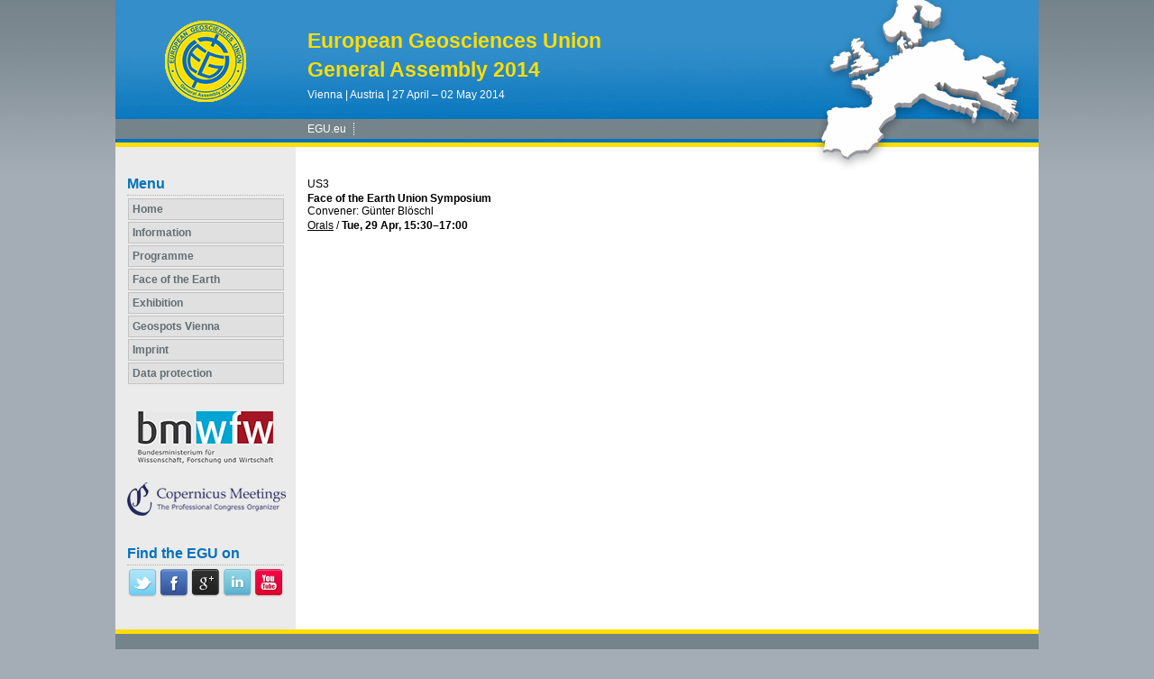

--- FILE ---
content_type: text/css
request_url: https://www.egu2014.eu/template_egu2014_meeting_organizer_bridge_css.css
body_size: 3278
content:
/* =============================================== sessionprogramme & meetingprogramme & programme */
#sessionprogramme h2,
#meetingprogramme h2,
#specialinterestsprogramme h2,
#programme h2
{
	margin-bottom: 1em;
}
#sessionprogramme h3,
#meetingprogramme h3,
#specialinterestsprogramme h3,
#programme h3
{
	margin-bottom: .8em;
}

#sessionprogramme h1,
#meetingprogramme h1,
#specialinterestsprogramme h1,
#programme h1
{
	margin-bottom: 1.4em;
}

#sessionprogramme .pc_login,
#meetingprogramme .pc_login,
#specialinterestsprogramme .pc_login,
#programme .pc_login
{
	margin-top: -18px;
	margin-bottom: 2em;
	display: block;
	float: none!important;
}

	#sessionprogramme .s2simulator .pclogin,
	#meetingprogramme .s2simulator .pc_login,
	#specialinterestsprogramme .s2simulator .pc_login,
	#programme .s2simulator .pc_login
	{
		margin-top: -10px!important;
		font-size: 1em;
		font-weight: normal;
	}

#sessionprogramme .programme_session,
#meetingprogramme .programme_session,
#specialinterestsprogramme .programme_session,
#programme .programme_session
{
	margin-bottom: 1.1em;
}

#sessionprogramme .programme_session .sessiontitle,
#meetingprogramme .programme_session .sessiontitle,
#specialinterestsprogramme .programme_session .sessiontitle,
#programme .programme_session .sessiontitle
{
	font-weight: bold;
}


#sessionprogramme #pglist,
#meetingprogramme #pglist,
#specialinterestsprogramme #pglist,
#programme #pglist
{
	float: left;
	width: 200px;

	list-style-type: none;
	margin: 0;
	padding: 0;
}
	#sessionprogramme #pglist li,
	#meetingprogramme #pglist li,
	#specialinterestsprogramme #pglist li,
	#programme #pglist li
	{
		padding-right: 1em;
		padding-left: 12px;
		background-image: url(https://www.egu2014.eu/file.3931.gif);
		background-position: left .6em;
		background-repeat: no-repeat;
		line-height: 1.5em;
		font-size: 1.1em;

		font-weight: bold;
	}
		#sessionprogramme #pglist li a,
		#meetingprogramme #pglist li a,
		#specialinterestsprogramme #pglist li a,
		#programme #pglist li a
		{
			text-decoration: none;
			font-weight: normal!important;
		}
		#sessionprogramme #pglist .divider,
		#meetingprogramme #pglist .divider,
		#specialinterestsprogramme #pglist .divider,
		#programme #pglist .divider
		{
			margin: 0;
			padding: 0;
			margin-right: 1em;
			margin-left: 1em;
			border-bottom: 1px solid #ccc;
			height: 1px;
			line-height: 1px;
			overflow: hidden;
			background-image: none;
			font-size: 1px;
		}


#sessionprogramme #pgcontent,
#meetingprogramme #pgcontent,
#specialinterestsprogramme #pgcontent,
#programme #pgcontent
{
	vertical-align: top;
	width: 580px;
	padding-left: 1em;
	border-left: 1px solid #aaa;
}

#sessionprogramme .apl_addon_standard_action_link,
#meetingprogramme .apl_addon_standard_action_link,
#specialinterestsprogramme .apl_addon_standard_action_link,
#programme .apl_addon_standard_action_link
{
/*	float: left; */
}

#sessionprogramme .s2simulator,
#meetingprogramme .s2simulator,
#specialinterestsprogramme .s2simulator,
#programme .s2simulator
{
	font-weight: bold;
	font-size: 16px;
	margin-bottom: 1em;
	padding-top: .7em;
	border-top: 1px solid #ccc;
	width: 100%;

}
	#sessionprogramme .s2simulator td,
	#meetingprogramme .s2simulator td,
	#specialinterestsprogramme .s2simulator td,
	#programme .s2simulator td
	{
		vertical-align: top;
	}
	#sessionprogramme .s2simulator .top,
	#meetingprogramme .s2simulator .top,
	#specialinterestsprogramme .s2simulator .top,
	#programme .s2simulator .top
	{
		float: right;
		position: relative;
		bottom: 29px;
	}

#sessionprogramme .firsts2sim,
#meetingprogramme .firsts2sim,
#specialinterestsprogramme .firsts2sim,
#programme .firsts2sim
{
	border-top: none!important;
}

#sessionprogramme #search,
#meetingprogramme #search,
#specialinterestsprogramme #search,
#programme #search
{
	margin-bottom: 1em;
	margin-right: 3px;
}

#sessionprogramme #search .form_q,
#meetingprogramme #search .form_q,
#specialinterestsprogramme #search .form_q,
#programme #search .form_q
{
	font-size: .9em;
	color: #999;
	border: 1px solid #aaa;
	width: 173px;
}

#sessionprogramme #suggestions,
#meetingprogramme #suggestions,
#specialinterestsprogramme #suggestions,
#programme #suggestions
{
	list-style-type: none;
	margin-bottom: 1em;
	margin-top: 1em;
	margin-left: 2em;
	padding: 0;
}

#sessionprogramme #pgprogrammprefix_eg,
#sessionprogramme #pgprogrammprefix_gc,
#sessionprogramme #pgprogrammprefix_is,
#sessionprogramme #pgprogrammprefix_gdg,
#sessionprogramme #pgprogrammprefix_dbm,
#sessionprogramme #pgprogrammprefix_sc,
#sessionprogramme #pgprogrammprefix_gdb,
#sessionprogramme #pgprogrammprefix_egu,
#sessionprogramme #pgprogrammprefix_dm,
#sessionprogramme #pgprogrammprefix_um
{
	background-image: none!important;
	padding-left: 0!important;
}

/* =============================================== sessionprogramme & meetingprogramme & programme/ */


#programme #daycolumn li
{
    background-image: none;
    padding-left: 0;;
}
	#programme #daycolumn li table
	{
		margin: 0;
		padding: 0;
		border-collapse: collapse;
	}
		#programme #daycolumn li table td
		{
			margin: 0;
			padding: 0;
			vertical-align: top;
		}
#programme #pglist li
{
    font-weight: normal;
}

#programme #daycolumn #search
{
	margin-bottom: 2em;
}
#programme #co_days_and_timeblocks
{
	float: left;
	border-collapse: collapse;
	margin-bottom: 2em;
}
			#programme #co_days_and_timeblocks td
			{
				vertical-align: middle;
			}
#programme .co_programme_timeselector
{
	font-size: smaller;
}
#programme #pglist li
{
	padding-bottom: 3px;
	padding-top: 3px;
}
#programme h2
{
	margin-bottom: .5em;
}

.session_userinfo
{
	padding: .5em;
	font-size: .9em;

	border: 1px solid #aaa;
	background-color: #eee;
	display: none;

	width: 450px;
}

.mo_scheduling_block
{
	margin-top: .2em;
}

.mo_scheduling_strings
{
	margin: 0;
	padding: 0;
	margin-top: 1em;

}
	.mo_scheduling_strings .mo_scheduling_string
	{
		border-collapse: collapse;
		margin: 0;
		padding: 0;
	}

	.mo_scheduling_string td
	{
		padding: 0!important;
	}


#sessiondetails .mo_scheduling_string_time
{
	font-weight: bold;
}

#sessiondetails .mo_scheduling_string_place
{
	font-weight: bold;
}

#sessiondetails .mo_scheduling_string_displaytime
{
	font-weight: bold;
}

.programme_session_info img
{
	margin-left: .5em;
	position: relative;
	top: 2px;
}

#search
{
	padding-top: 4px;
}

.co_administrator_menu_userinfo
{
	margin-bottom: 27px!important;
	margin-left: 14px!important;
	padding-bottom: 5px!important;
	width: 171px!important;
}

#contentTable
{
	width: 100%!important;
}

.paymentMethod ul li
{
	background-image: none!important;
}

#page_content #search div.search input
{
	border:1px solid #C3C3C3!important;
}

#page_content .clear
{
	clear: none!important;
}

#page_content #contentTable
{
	clear: none!important;
	float:none !important;
}

.co_table_bordered .tablerow_0 td,
.co_table_bordered .tablerow_1 td,
.co_table_bordered .tablerow_hover td
{
	padding: 5px!important;
}

.mo_pc2_schedulings th
{
	padding: 6px;
}

.mo_pc2_schedulings td
{
	padding: 6px !important;
}

.mo_pc2_schedulings_legend
{
	width: 100%;
}

.mo_pc2_schedulings_legend th
{
	padding: 6px;
}

.mo_pc2_schedulings_legend td
{
	padding: 6px !important;
}

.mo_pc2_schedulings_legend_left
{
	width: 60px;
}

.contentbox {
    border-color: #C3C3C3!important;
}

.co_table_bordered td, .co_table_bordered th
{
    border-color: #C3C3C3!important;
}

.co_table_bordered thead tr,
.co_table_bordered tr:hover,
.co_table_bordered_hover,
.co_table thead tr,
.co_table tr:hover,
.co_table_hover
{
    background-color: #E0E0E0!important;
}

#co_pc_pg_statistics {
    margin-bottom: 10px;
}

.form_save_area,
.form_save_area_bottom
{
    border-color: -moz-use-text-color #C3C3C3 #C3C3C3!important;
    border-right: 1px solid #C3C3C3!important;
}







/* This is for the new meeting programme which replaces the "programme". To avoid conflicts with the old meetinprogramme most items are still named "programme". But this will replace a lot of old stuff and some this from the old programme became obsolet. A cleanup has to be done! */

#programme h1
{
	margin-bottom: 1em;
}

#programme #pgcontent
{
	width: auto;
	border: none;
	padding: 0;
}

#sessionprogramme_spg_list
{
	margin-bottom:30px;
}

#sessionprogramme_navigationbar.fixed,
#meetingprogramme_navigationbar.fixed,
#specialinterestsprogramme_navigationbar.fixed
{
	top: 0!important;
	position: fixed!important;
	z-index: 2;
}

#programme .programme_session td
{
	padding: 0!important;
}

#sessionprogramme_navigationbar,
#meetingprogramme_navigationbar,
#specialinterestsprogramme_navigationbar
{
	border: 1px solid #A4ADB6;
	display: block;
	padding: 5px;
	margin-bottom: 1.5em;
	background-color: #E0E0E0;
	width:785px!important;
}

	#sessionprogramme_navigationbar_close,
	#meetingprogramme_navigationbar_close,
	#specialinterestsprogramme_navigationbar_close
	{
		float: right;
		font-weight: bold;
		color: red;
		margin: 0;
	}

	#sessionprogramme_navigationbar>ul,
	#meetingprogramme_navigationbar>ul,
	#specialinterestsprogramme_navigationbar>ul
	{
		height: 1.5em;
	}

	#sessionprogramme_navigationbar>ul li,
	#meetingprogramme_navigationbar>ul li,
	#specialinterestsprogramme_navigationbar>ul li
	{
		float: left;
		list-style-type: none;
		background-image: none;
		padding: .5em;
	}

	.sessionprogramme_navigationbar_title,
	.meetingprogramme_navigationbar_title,
	.specialinterestsprogramme_navigationbar_title
	{
		font-weight: bold;
	}

	#sessionprogramme_navigationbar_pg_view,
	#sessionprogramme_navigationbar_day_view,
	#sessionprogramme_navigationbar_tb_view,
	#meetingprogramme_navigationbar_pg_view,
	#meetingprogramme_navigationbar_day_view,
	#meetingprogramme_navigationbar_tb_view,
	#specialinterestsprogramme_navigationbar_pg_view,
	#specialinterestsprogramme_navigationbar_day_view,
	#specialinterestsprogramme_navigationbar_tb_view
	{
		background-color: #FFFFFF;
    	border: 1px solid #BBBBBB;
	    padding: 4px;
	    text-decoration: none;
	    display: none;
	}
		.sessionprogramme_navigationbar_submenu,
		.meetingprogramme_navigationbar_submenu,
		.specialinterestsprogramme_navigationbar_submenu
		{
			background-color: #E0E0E0;
			position: absolute;
			display: none;
			padding: .5em;
			box-shadow: 3px 3px 6px #000;
		}

	#sessionprogramme_navigationbar li#sessionprogramme_navigationbar_search,
	#meetingprogramme_navigationbar li#meetingprogramme_navigationbar_search,
	#specialinterestsprogramme_navigationbar li#specialinterestsprogramme_navigationbar_search
	{
		float:right;
	}

	#sessionprogramme_navigationbar_search_title,
	#meetingprogramme_navigationbar_search_title,
	#specialinterestsprogramme_navigationbar_search_title
	{
		float: left;
		padding-right: 2px;
		margin-left: 1em;
	}
	
	#sessionprogramme_navigationbar_searchbox,
	#meetingprogramme_navigationbar_searchbox,
	#specialinterestsprogramme_navigationbar_searchbox
	{
	 	display: block;
    	float: left;
    	margin-top: -3px;
    	width: 6em;
    	margin-left: 2px;
	}
	
	#sessionprogramme_navigationbar_button,
	#meetingprogramme_navigationbar_button,
	#specialinterestsprogramme_navigationbar_button
	{
	 	display: block;
    	float: left;
    	margin-top: -4px;
    	margin-left: 2px;
	}

#sessionprogramme_navigationbar_pg_layer,
#meetingprogramme_navigationbar_pg_layer,
#specialinterestsprogramme_navigationbar_pg_layer
{
	border: 1px;
	position: fixed;
	z-index: 101;
	overflow: auto;
	background-color: #fff;
	border: 1px solid #ccc;
	box-shadow: 5px 5px 10px #000;
	width: 920px;
	height: 460px;
	display: none;
	padding: 1em;
}

	#sessionprogramme_navigationbar_pg_layer_intro,
	#meetingprogramme_navigationbar_pg_layer_intro,
	#specialinterestsprogramme_navigationbar_pg_layer_intro
	{
		font-weight: bold;
	}

	#sessionprogramme_navigationbar_pg_layer a,
	#meetingprogramme_navigationbar_pg_layer a,
	#specialinterestsprogramme_navigationbar_pg_layer a
	{
		display: block;
		padding-bottom: 3px;
		text-decoration: none!important;
	}

	#sessionprogramme_navigationbar_pg_layer ul,
	#meetingprogramme_navigationbar_pg_layer ul,
	#specialinterestsprogramme_navigationbar_pg_layer ul
	{
		margin-right: 1em;
	}
	
	#sessionprogramme_navigationbar_pg_layer ul li,
	#sessionprogramme_navigationbar_pg_layer ul ul li,
	#meetingprogramme_navigationbar_pg_layer ul li,
	#meetingprogramme_navigationbar_pg_layer ul ul li,
	#specialinterestsprogramme_navigationbar_pg_layer ul li,
	#specialinterestsprogramme_navigationbar_pg_layer ul ul li
	{
		list-style-type: none;
		background-image: none;
		padding: 0;
	}
	#sessionprogramme_navigationbar_pg_layer ul>li,
	#meetingprogramme_navigationbar_pg_layer ul>li,
	#specialinterestsprogramme_navigationbar_pg_layer ul>li
	{
		float: left;
		width: 200px;
		padding-right: 15px;
	}
	
	#sessionprogramme_navigationbar_pg_layer ul ul,
	#meetingprogramme_navigationbar_pg_layer ul ul,
	#specialinterestsprogramme_navigationbar_pg_layer ul ul
	{
		float: left;
		padding: 0;
		margin: 0;
	}

	#sessionprogramme_navigationbar_pg_layer #cat_disciplinarysessions,
	#meetingprogramme_navigationbar_pg_layer #cat_disciplinarysessions,
	#specialinterestsprogramme_navigationbar_pg_layer #cat_disciplinarysessions
	{
		width: 420px;
	}
		
		#sessionprogramme_navigationbar_pg_layer #cat_disciplinarysessions_col1,
		#sessionprogramme_navigationbar_pg_layer #cat_disciplinarysessions_col2,
		#meetingprogramme_navigationbar_pg_layer #cat_disciplinarysessions_col1,
		#meetingprogramme_navigationbar_pg_layer #cat_disciplinarysessions_col2,
		#specialinterestsprogramme_navigationbar_pg_layer #cat_disciplinarysessions_col1,
		#specialinterestsprogramme_navigationbar_pg_layer #cat_disciplinarysessions_col2
		{
			width: 210px;
		}
	#sessionprogramme_navigationbar_pg_layer #cat_administrativemeetings li,
	#meetingprogramme_navigationbar_pg_layer #cat_administrativemeetings li,
	#specialinterestsprogramme_navigationbar_pg_layer #cat_administrativemeetings li
	{
		width: 225px;
		padding-right: 0;
	}
		#sessionprogramme_navigationbar_pg_layer #cat_administrativemeetings li li,
		#meetingprogramme_navigationbar_pg_layer #cat_administrativemeetings li li,
		#specialinterestsprogramme_navigationbar_pg_layer #cat_administrativemeetings li li
		{
			width: 220px;
		}

.sessionprogramme_navigationbar_pg_checkbox_selected,
.meetingprogramme_navigationbar_pg_checkbox_selected,
.specialinterestsprogramme_navigationbar_pg_checkbox_selected
{
	color: #0072BC;
}
.sessionprogramme_navigationbar_pg_checkbox_deselected,
.meetingprogramme_navigationbar_pg_checkbox_deselected,
.specialinterestsprogramme_navigationbar_pg_checkbox_deselected
{
	color: #000000;
}
.sessionprogramme_ajax_loading_animation,
.meetingprogramme_ajax_loading_animation,
.specialinterestsprogramme_ajax_loading_animation
{
        position: absolute; 
        left: 58%;
        z-index: 1;
	display: block;
	margin-left: auto;
	margin-right: auto;
	margin-top: 12em;
}
#specialinterestsprogramme_navigationbar_submenu_tc,
#meetingprogramme_navigationbar_submenu_tc
{
	margin-left: 2em;
}
.specialinterestsprogramme_navigationbar_submenu,
.meetingprogramme_navigationbar_submenu
{
	z-index: 1;
}
#specialinterestsprogramme_navigationbar_special_interests_view
{
	background-color: #FFFFFF;
	border: 1px solid #BBBBBB;
	display: none;
	padding: 4px;
	text-decoration: none;
}
.programme_abstract_title
{
	font-weight:bold;
}
#programme .programme_si_abstract td
{
	padding: 0px!important;
}

.sessionprogramme_lightboxes,
.meetingprogramme_lightboxes,
.specialinterestsprogramme_lightboxes
{
	position: fixed;
	width: 100%;
	height: 100%;
	background-color: #ccc;
	z-index: 100;
	top: 0;
	left: 0;
}
#page_content_container strong
{
	color:#000000;
}
#page_content_container .presenting_author
{
	font-style:italic;
	font-weight:normal;
}

.oralprogramme_schedulings .oralprogramme_schedulings_subtitle
{
	vertical-align: top;
}

.displayprogramme_schedulings_scheduling,
.oralprogramme_schedulings_scheduling
{
    text-align: center;
}

.mo_scheduling_string_programme
{
    float:left;
}

div.mo_scheduling_string
{
    clear:left;
}
.mo_scheduling_string_schedule
{
    float: left;
}
.mo_scheduling_related_string
{
    border-collapse: collapse;
    clear:left;
}

.oralprogramme_schedulings_scheduling,
.mo_scheduling_string_abstract
{
    text-align: center;
    vertical-align: top;
    width: 7em;
}
.mo_scheduling_block
{
    float:left;
    width:100%;
}

#cat_unionwide_col1 li label {
    display: block;
    margin-top: -20px;
    padding-left: 21px;
}

#cat_disciplinarysessions li label {
    display: block;
    margin-top: -20px;
    padding-left: 21px;
}

#cat_administrativemeetings li label {
    display: block;
    margin-top: -20px;
    padding-left: 21px;
}

.co-mo-magnifying-glass-hide .co-mo-magnifying-glass
{
	display: none;
}
.co-mo-magnifying-glass
{
	display:inline;
	padding-left: 2px;
}

/* PICO session title extensions */
.co_sessiontitles_extension_pico {
    color: #666666;
    font-weight: bold;
    padding-left: 0.5em;
}